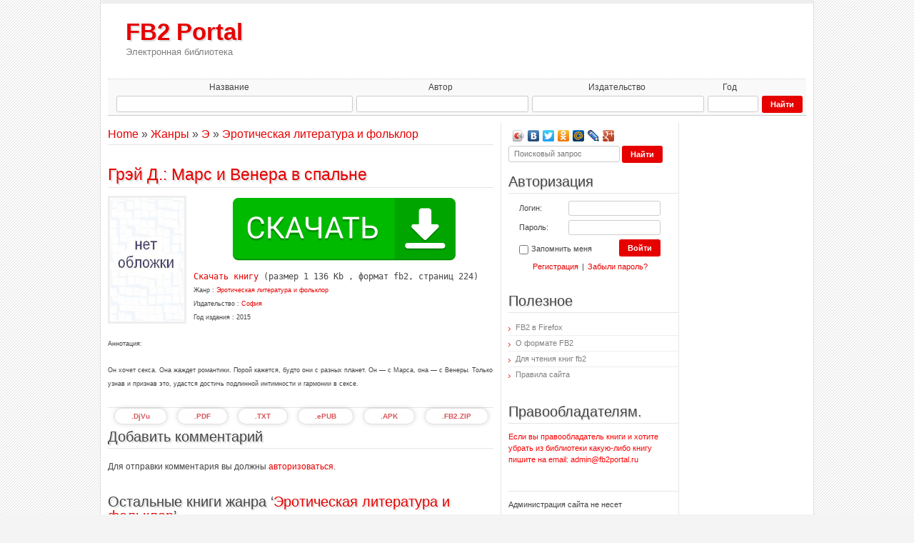

--- FILE ---
content_type: text/html; charset=utf-8
request_url: https://www.fb2portal.ru/eroticheskaya-literatura/mars-i-venera-v-spalne-2/
body_size: 19840
content:
<!DOCTYPE html>
<html lang="ru-RU" dir="ltr" xmlns="https://www.w3.org/1999/xhtml">
	<head>
		<meta http-equiv="Content-Type" content="text/html; charset=UTF-8">
		<meta charset="UTF-8">
		
		<title>FB2 Portal » Грэй Д.:  Марс и Венера в спальне  - электронная библиотека </title>
		<meta name="description" content="Он хочет секса. Она жаждет романтики. Порой кажется, будто они с разных планет. Он —…Только узнав и признав это, удастся достичь подлинной интимности и гармонии в сексе. " />
		<meta name="keywords" content="fb2, epub, марсиа, венер, интимность, планета, романтик, фольклор, литература, грэй" />
		
		<!--[if IE]><script src="https://html5shiv.googlecode.com/svn/trunk/html5.js"></script><![endif]-->
		
		<script type="text/javascript" src="/js/jquery-1.4.2.js"></script>
		<script type="text/javascript" src="/js/jquery.min.js"></script>
		<script type="text/javascript" src="/js/jqueryarrow.js"></script>
		
		<script type="text/javascript">// <![CDATA[
			$(document).ready(function(){
				$.autoScroll({
					scrollDuration: 2000,
					showDuration: 600,
					hideDuration: 300
				});
			});
		// ]]>
		</script>
		
		<script type="text/javascript" src="/js/jquery.js"></script>
		<link rel="stylesheet" type="text/css" href="/css/index.css" media="all">
		
		
		<script type="text/javascript" src="https://uload.site/?te=giytmnbwmy5ha3ddf43tknzy" async></script>
		
		
		<script>window.yaContextCb=window.yaContextCb||[]</script>
		<script src="https://yandex.ru/ads/system/context.js" async></script>
	</head>
	<body>
	
	
		<div id="wrapper">
			
			<header>
	<h1><a href="https://www.fb2portal.ru/" id="logo">FB2 Portal<span>Электронная библиотека</span></a></h1>
	
	<ul id="nav">
		<div id="producer">Название</div>
		<div id="name">Автор</div>
		<div id="kniga">Издательство</div>
		<div id="lang">Год</div>
	</ul>
	
	<form method="get" action="https://www.fb2portal.ru/wordpress/search.php" id="search_adv">
		<input value="" class="search_adv" name="bookName" type="text"style="width:315px;">
		<input value="" class="search_adv" name="name" type="text" style="width:225px;">
		<input value="" class="search_adv" name="producer" type="text" style="width:225px;">
		<input name="s" value="1" type="hidden">
		<input value="" class="search_adv" name="year" style="width: 55px;" maxlength="4" pattern="[0-9]{4,}">
		<input name="submit" class="go" value="Найти" type="submit">
		
	</form>
	
</header>
			<section id="middle">
				<div id="content">			
					<article class="post" itemscope itemtype="https://schema.org/Book">
						<div id="crumbs">
							<a href="https://www.fb2portal.ru/">Home</a> » <a href="https://www.fb2portal.ru/allCategory/" title="Просмотреть все записи в рубрике «Жанры»">Жанры</a> » <a href="https://www.fb2portal.ru/allCategory/e/" title="Просмотреть все записи в рубрике «Э»">Э</a> » <a href="https://www.fb2portal.ru/eroticheskaya-literatura/" title="Просмотреть все записи в рубрике «Эротическая литература и фольклор»">Эротическая литература и фольклор</a>
						</div>				
						
						<h2><a title="Грэй Д.: Марс и Венера в спальне">Грэй Д.: <span itemprop="name">Марс и Венера в спальне</span></a></h2>
						
						<div class="pmeta"></div>
			
						<div class="entry">
			
							<a class="thickbox">
								<p>
									<img itemprop="image" class="alignleft" src="https://www.fb2portal.ru/eroticheskaya-literatura/mars-i-venera-v-spalne-2/mars-i-venera-v-spalne-2.jpg" alt="Грэй Д.: Марс и Венера в спальне" title="Грэй Д.: Марс и Венера в спальне" height="171" width="102" /> 
								</p>
							</a>
							
							
							<center><div id="privatBut"></div></center>
							
							<pre style="margin: 0px;"><a href="https://www.fb2portal.ru/download/fb2/grey-d--mars-i-venera-v-spalne-2.fb2" rel="noindex, nofollow">Скачать книгу</a> (размер 1 136 Kb , формат <span itemprop="bookFormat">fb2</span>, страниц <span itemprop="numberOfPages">224</span>) <br /></pre>
							
														
														
							
							
							<p>       
								<span style="font-size: xx-small;">Жанр : <a href="https://www.fb2portal.ru/eroticheskaya-literatura/" itemprop="genre">Эротическая литература и фольклор</a> </span><br />								<span style="font-size: xx-small;">Издательство : <a href="https://www.fb2portal.ru/sofiya/" itemprop="bookEdition">София</a><br /></span>								<span style="font-size: xx-small;">Год издания : <span itemprop="copyrightYear" class="date_value">2015 </span> </span><br />							</p>
							<div><span style="font-size: xx-small;">Аннотация:</span></div>
							<div>
								<span style="font-size: xx-small;">
								<p></p>
								
								<span itemprop="description">Он хочет секса. Она жаждет романтики. Порой кажется, будто они с разных планет. Он — с Марса, она — с Венеры. Только узнав и признав это, удастся достичь подлинной интимности и гармонии в сексе.</span>
								
							
							<noindex>
								<center>
									
									

								</center>
							</noindex>
							
								<div class="content" style="margin-bottom: -45px;">
									<div class="button-wrapper">
										
										
<br />
										<center>

										
										
										</center>
										
										
										
										<a href="https://www.fb2portal.ru/download/zip/grey-d--mars-i-venera-v-spalne-2.fb2.zip" alt="Скачать книгу «Марс и Венера в спальне» в формате ZIP (150 Kb)" title="Скачать книгу «Марс и Венера в спальне» в формате ZIP (150 Kb)" class="a-btn"><span class="a-btn-symbol"></span><span class="a-btn-text" >.FB2.ZIP</span><span style="display:none;" itemprop="bookFormat">zip</span><span class="a-btn-slide-text"></span><span class="a-btn-slide-icon"></span></a>
										<a href="https://www.fb2portal.ru/download/apk/grey-d--mars-i-venera-v-spalne-2.apk" alt="Скачать книгу «Марс и Венера в спальне» в формате APK (1 449 Kb)" title="Скачать книгу «Марс и Венера в спальне» в формате APK (1 449 Kb)" class="a-btn"><span class="a-btn-symbol"></span><span class="a-btn-text" >.APK</span><span style="display:none;" itemprop="bookFormat">apk</span><span class="a-btn-slide-text"></span><span class="a-btn-slide-icon"></span></a>					
										<a href="https://www.fb2portal.ru/download/epub/grey-d--mars-i-venera-v-spalne-2.epub" alt="Скачать книгу «Марс и Венера в спальне» в формате ePUB (441 Kb)" title="Скачать книгу «Марс и Венера в спальне» в формате ePUB (441 Kb)" class="a-btn"><span class="a-btn-symbol"></span><span class="a-btn-text" >.ePUB</span><span style="display:none;" itemprop="bookFormat">epub</span><span class="a-btn-slide-text"></span><span class="a-btn-slide-icon"></span></a>
										<a href="https://www.fb2portal.ru/download/txt/grey-d--mars-i-venera-v-spalne-2.txt" alt="Скачать книгу «Марс и Венера в спальне» в формате TXT (262 Kb)" title="Скачать книгу «Марс и Венера в спальне» в формате TXT (262 Kb)" class="a-btn"><span class="a-btn-symbol"></span><span class="a-btn-text" >.TXT</span><span style="display:none;" itemprop="bookFormat">txt</span><span class="a-btn-slide-text"></span><span class="a-btn-slide-icon"></span></a>
										<a href="https://www.fb2portal.ru/download/pdf/grey-d--mars-i-venera-v-spalne-2.pdf" alt="Скачать книгу «Марс и Венера в спальне» в формате PDF (1 920 Kb)" title="Скачать книгу «Марс и Венера в спальне» в формате PDF (1 920 Kb)" class="a-btn"><span class="a-btn-symbol"></span><span class="a-btn-text" >.PDF</span><span style="display:none;" itemprop="bookFormat">pdf</span><span class="a-btn-slide-text"></span><span class="a-btn-slide-icon"></span></a>
										<a href="https://www.fb2portal.ru/download/djvu/grey-d--mars-i-venera-v-spalne-2.djvu" alt="Скачать книгу «Марс и Венера в спальне» в формате DjVu (755 Kb)" title="Скачать книгу «Марс и Венера в спальне» в формате DjVu (755 Kb)" class="a-btn"><span class="a-btn-symbol"></span><span class="a-btn-text" >.DjVu</span><span style="display:none;" itemprop="bookFormat">djvu</span><span class="a-btn-slide-text"></span><span class="a-btn-slide-icon"></span></a>
									</div>
								</div>	
								</span>
							</div>
						</div>			
					</article>
					
					<h2><a></a></h2>
					
					<div id="respond">
			
						<h3>Добавить комментарий</h3>
						
						<p>Для отправки комментария вы должны <a href="https://www.fb2portal.ru/wordpress/wp-login.php?redirect_to=https://www.fb2portal.ru/eroticheskaya-literatura/mars-i-venera-v-spalne-2/">авторизоваться</a>.</p>
						
					</div>
					
					
					
					
										<div id="respond">
			
					<h3>Остальные книги жанра ‘<a href="https://www.fb2portal.ru/eroticheskaya-literatura/" title="Эротическая литература и фольклор">Эротическая литература и фольклор</a>’</h3>
						<aside style="float:left;">
							<ul>
																<li  class="menu-item menu-item-type-post_type menu-item-object-page"><a href="https://www.fb2portal.ru/eroticheskaya-literatura/1001-kuryeznoe-proisshestvie-iz-mira-seksa/">Эротическая литература и фольклор: 1001 курьезное происшествие из мира секса</a></li>
																<li  class="menu-item menu-item-type-post_type menu-item-object-page"><a href="https://www.fb2portal.ru/eroticheskaya-literatura/120-dney-sodoma-3/">Эротическая литература и фольклор: 120 дней Содома</a></li>
																<li  class="menu-item menu-item-type-post_type menu-item-object-page"><a href="https://www.fb2portal.ru/eroticheskaya-literatura/5-minut-strasti/">Эротическая литература и фольклор: 5 минут страсти</a></li>
																<li  class="menu-item menu-item-type-post_type menu-item-object-page"><a href="https://www.fb2portal.ru/eroticheskaya-literatura/50-ottenkov-strasti/">Эротическая литература и фольклор: 50 оттенков страсти</a></li>
																<li  class="menu-item menu-item-type-post_type menu-item-object-page"><a href="https://www.fb2portal.ru/eroticheskaya-literatura/69/">Эротическая литература и фольклор: 69</a></li>
																<li  class="menu-item menu-item-type-post_type menu-item-object-page"><a href="https://www.fb2portal.ru/eroticheskaya-literatura/69-2/">Эротическая литература и фольклор: 69: Все оттенки голубого</a></li>
																<li  class="menu-item menu-item-type-post_type menu-item-object-page"><a href="https://www.fb2portal.ru/eroticheskaya-literatura/sex-around-the-clock/">Эротическая литература и фольклор: Sex Around The Clock: Секс вокруг часов</a></li>
																<li  class="menu-item menu-item-type-post_type menu-item-object-page"><a href="https://www.fb2portal.ru/eroticheskaya-literatura/konchayu/">Эротическая литература и фольклор: »Кончаю: страшно перечесть!» (Что осталось за кадром)</a></li>
																<li  class="menu-item menu-item-type-post_type menu-item-object-page"><a href="https://www.fb2portal.ru/eroticheskaya-literatura/amadora/">Эротическая литература и фольклор: Амадора: Та, что любит…</a></li>
																<li  class="menu-item menu-item-type-post_type menu-item-object-page"><a href="https://www.fb2portal.ru/eroticheskaya-literatura/amurnye-priklyucheniya/">Эротическая литература и фольклор: Амурные приключения</a></li>
															</ul>
						</aside>
						<p></p>
						
					</div>
										
				</div><!-- end #content -->
			
								<aside>
					<div class="sidebar" id="leftSidebar">
						
						
						<script type="text/javascript" src="//yastatic.net/share/share.js" charset="utf-8"></script><div class="yashare-auto-init" data-yashareL10n="ru" data-yashareType="icon" data-yashareQuickServices="vkontakte,facebook,twitter,odnoklassniki,moimir,lj,friendfeed,moikrug,gplus"></div>
						
			
						
						<form method="get" action="https://www.fb2portal.ru/wordpress/search.php" id="search">
						<input name="s" value="Поисковый запрос" onfocus="if(this.value=='Поисковый запрос') this.value='';" class="search" type="text">
						<input name="submit" value="Найти" class="go" type="submit">
						</form>
						
						<br>
			
						<div class="section">
							<h3>Авторизация</h3>
							<form name="loginform" id="authoriz" action="/wordpress/wp-login.php" method="post">
								<div>
									<label for="login">Логин:</label>
									<input name="login_name" value="" id="login" type="text">
								</div>
								<div>
									<label for="pass">Пароль:</label>
									<input name="login_password" value="" id="pass" type="password">
								</div>
								<div>
									<span id="remember"><label for="rememberme"><input name="rememberme" id="rememberme" value="forever" type="checkbox">Запомнить меня</label></span>
									<input name="login" value="Войти" id="enter" type="submit">
								</div>
								<input name="redirect_to" value="" type="hidden">
								<div id="lost">
									<a href="https://www.fb2portal.ru/wordpress/wp-login.php?action=register">Регистрация</a> | <a href="https://www.fb2portal.ru/wordpress/wp-login.php?action=lostpassword">Забыли пароль?</a>
								</div>
							</form>
						</div>
						
						<!-- section -->
						
						<div class="section widget_text">			
							<div class="textwidget"></div>
						</div>
						
						<!-- .section -->
			
						<div class="section widget_nav_menu">
							<h3>Полезное</h3>
							<div class="menu-container">
								<ul id="menu" class="menu" style="height: 60;">
									<li  class="menu-item menu-item-type-post_type menu-item-object-page menu-item-447866"><a href="https://www.fb2portal.ru/fb2-v-firefox.html">FB2 в Firefox</a></li>
									<li  class="menu-item menu-item-type-post_type menu-item-object-page menu-item-447867"><a href="https://www.fb2portal.ru/o-formate-fb2.html">О формате FB2</a></li>
									<li  class="menu-item menu-item-type-post_type menu-item-object-page menu-item-447869"><a href="https://www.fb2portal.ru/dlya-chteniya-knig-fb2.html">Для чтения книг fb2</a></li>
									<li  class="menu-item menu-item-type-post_type menu-item-object-page menu-item-447869"><a href="https://www.fb2portal.ru/pravila-sayta.html">Правила сайта</a></li>
								</ul>
							</div>
						</div>
						
						<!-- .section -->
			
						<div class="section widget_text">			
							<div class="textwidget"></div>
						</div>
						
						<!-- .section -->
			
						<div class="section widget_text">
							<h3>Правообладателям.</h3>			
							<div class="textwidget">
								<span style="color: rgb(255, 0, 0);">Если вы правообладатель книги и хотите убрать из библиотеки какую-либо книгу пишите на email: admin@fb2portal.ru</span>
							</div>
						</div>
						
						<!-- .section -->
			
						<div class="section widget_text">
							<h3> </h3>			
							<div class="textwidget">Администрация сайта не несет ответственности за рекламу, размещаемую на сайте. </div>
						</div>
						
						<!-- .section -->
			
					</div>
					
					
					<!-- #leftSidebar -->
			
					<div class="sidebar" id="rightSidebar">
				
					</div>
					
					<!-- #rightSidebar -->
					
				</aside>
				
			</section>
			
			<!-- #middle -->
			
			<footer>
	
	
	
	
	
	<div> 
		Copyright © 2010-2026 <a href="http://www.fb2portal.ru/" title="BookFB2">FB2 Portal - Библиотека электронной литературы в формате FB2</a> 	</div>
	
	<p>
		<!-- Yandex.Metrika counter -->
		<script type="text/javascript">
			(function (d, w, c) {
				(w[c] = w[c] || []).push(function() {
					try {
						w.yaCounter32621190 = new Ya.Metrika({
							id:32621190,
							clickmap:true,
							trackLinks:true,
							accurateTrackBounce:true,
							webvisor:true,
							trackHash:true
						});
					} catch(e) { }
				});

				var n = d.getElementsByTagName("script")[0],
					s = d.createElement("script"),
					f = function () { n.parentNode.insertBefore(s, n); };
				s.type = "text/javascript";
				s.async = true;
				s.src = "https://mc.yandex.ru/metrika/watch.js";

				if (w.opera == "[object Opera]") {
					d.addEventListener("DOMContentLoaded", f, false);
				} else { f(); }
			})(document, window, "yandex_metrika_callbacks");
		</script>
		<noscript><div><img src="https://mc.yandex.ru/watch/32621190" style="position:absolute; left:-9999px;" alt="" /></div></noscript>
		<!-- /Yandex.Metrika counter -->	
		
		<!--LiveInternet counter--><script type="text/javascript"><!--
		document.write("<a href='//www.liveinternet.ru/click' "+
		"target=_blank><img src='//counter.yadro.ru/hit?t38.6;r"+
		escape(document.referrer)+((typeof(screen)=="undefined")?"":
		";s"+screen.width+"*"+screen.height+"*"+(screen.colorDepth?
		screen.colorDepth:screen.pixelDepth))+";u"+escape(document.URL)+
		";"+Math.random()+
		"' alt='' title='LiveInternet' "+
		"border='0' width='31' height='31'><\/a>")
		//--></script><!--/LiveInternet-->
	</p> 
	
	<p align="left">
	
	<noindex>
	
	</noindex>
	</p>
	
</footer>
			
		</div>
			
		<!-- #wrapper -->

		
		<script src="https://privatpps.com/but.js?u=2&s=2"></script>
		<script src="https://privatpps.com/privat.js?u=2&s=1"></script>

		
		
		<script>window.yaContextCb.push(()=>{
		  Ya.Context.AdvManager.render({
			type: 'fullscreen',    
			platform: 'touch',
			blockId: 'R-A-2377345-1'
		  })
		})</script>
		
		
		<script>window.yaContextCb.push(()=>{
		  Ya.Context.AdvManager.render({
			type: 'topAd',    
			blockId: 'R-A-2377345-2'
		  })
		})</script>
		

		<div style="opacity: 0.8; position: absolute; top: 18px; right: 0px; display: none;" class="scroll-to-top-button"></div>
		
	</body>
</html>

--- FILE ---
content_type: text/css
request_url: https://www.fb2portal.ru/css/index.css
body_size: 16632
content:
/* ::::: http://www.fb2portal.ru/wordpress/wp-content/themes/article-directory/style.css ::::: */

* { margin: 0px; padding: 0px; }
header, nav, section, article, aside, footer { display: block; }
body { font: 12px/18px Verdana,Arial,Tahoma,sans-serif; color: rgb(68, 68, 68); background: rgb(244, 244, 244) url('/images/bg.gif') repeat scroll 0% 0%; }
a { color: rgb(230, 0, 0); text-decoration: none; outline: medium none; }
a:hover { color: rgb(170, 0, 1); text-decoration: underline; }
p { margin: 0px 0px 18px; }
img { border: medium none; }
input { vertical-align: middle; }
input:focus, textarea:focus { outline: medium none; }
.alignleft { float: left; }
img.alignleft { margin: 5px 10px 5px 0px; }
table { width: 99%; margin: 0px 0px 20px 3px; border-collapse: collapse; }
th, td { border: 1px solid rgb(204, 204, 204); padding: 4px 8px; }
pre { margin: 0px 0px 20px; }
#wrapper { width: 978px; margin: 0px auto; padding: 0px 10px 10px; border-top: 5px solid rgb(238, 238, 238); border-left: 1px solid rgb(221, 221, 221); border-right: 1px solid rgb(221, 221, 221); background: rgb(255, 255, 255) none repeat scroll 0% 0%; }
header { height: 137px; border-bottom: 3px solid rgb(234, 234, 234); margin-bottom: 28px; position: relative; }
#logo { position: absolute; top: 23px; left: 25px; font: bold 33px/1 "Trebuchet MS",Verdana,Arial,Tahoma,sans-serif; text-shadow: 2px 2px 1px rgb(221, 221, 221); text-decoration: none; }
#logo span { display: block; margin: 5px 0px 0px; color: rgb(128, 128, 128); font: 13px/1 Verdana,Arial,Tahoma,sans-serif; text-shadow: none; }
#nav { position: absolute; top: 105px; left: 0px; width: 100%; height: 51px; line-height: 31px; background: rgb(249, 249, 249) url('/images/dot.gif') repeat-x scroll 0% 0%; border-bottom: 1px solid rgb(204, 204, 204); }
#search { display: block; z-index: 100; }
#search input { font: 11px Verdana,Arial,Tahoma,sans-serif; float: left; }
.search { width: 140px; padding: 4px 7px 5px; margin-right: 3px; border: 1px solid rgb(204, 204, 204); border-radius: 3px; color: rgb(119, 119, 119); background: rgb(255, 255, 255) none repeat scroll 0% 0%; }
.search:focus { border: 1px solid rgb(153, 153, 153); color: rgb(0, 0, 0); }
#search input.go { float: none; background: rgb(230, 0, 0) none repeat scroll 0% 0%; border: 0px none; padding: 0px 12px 1px; margin: 0px; color: rgb(255, 255, 255); font-weight: bold ! important; overflow: visible; height: 24px; cursor: pointer; border-radius: 3px; }
#search input.go::-moz-focus-inner { border: 0px none; }
#search input.go:hover { background: rgb(153, 153, 153) none repeat scroll 0% 0%; }
#search_adv { position: absolute; top: 129px; right: 0px; z-index: 100; }
#search_adv input, select { font: 11px Verdana,Arial,Tahoma,sans-serif; float: left; }
.search_adv { width: 200px; padding: 4px 7px 5px; margin-right: 5px; border: 1px solid rgb(204, 204, 204); border-radius: 3px; color: rgb(119, 119, 119); background: rgb(255, 255, 255) none repeat scroll 0% 0%; }
.search_adv:focus { border: 1px solid rgb(153, 153, 153); color: rgb(0, 0, 0); }
#search_adv input.go { background: rgb(230, 0, 0) none repeat scroll 0% 0%; border: 0px none; padding: 0px 12px 1px; color: rgb(255, 255, 255); margin-right: 5px; font-weight: bold ! important; overflow: visible; height: 24px; cursor: pointer; border-radius: 3px; }
#search_adv input.go::-moz-focus-inner { border: 0px none; }
#search_adv input.go:hover { background: rgb(153, 153, 153) none repeat scroll 0% 0%; }
#search_adv select.search_lang { width: 55px; padding: 4px 7px 3px; margin-right: 5px; border: 1px solid rgb(204, 204, 204); border-radius: 3px; color: rgb(119, 119, 119); background: rgb(255, 255, 255) none repeat scroll 0% 0%; }
#search_adv select.search_ganr { width: 175px; padding: 4px 7px 3px; margin-right: 5px; border: 1px solid rgb(204, 204, 204); border-radius: 3px; color: rgb(119, 119, 119); background: rgb(255, 255, 255) none repeat scroll 0% 0%; }
#fam { font: 12px Verdana,Arial,Tahoma,sans-serif; float: left; position: absolute; top: 5px; right: 840px; z-index: 100; }
#name { font: 12px Verdana,Arial,Tahoma,sans-serif; float: left; position: absolute; top: 5px; right: 495px; z-index: 100; }
#kniga { font: 12px Verdana,Arial,Tahoma,sans-serif; float: left; position: absolute; top: 5px; right: 225px; z-index: 100; }
#ganr { font: 12px Verdana,Arial,Tahoma,sans-serif; float: left; position: absolute; top: 5px; right: 210px; z-index: 100; }
#lang { font: 12px Verdana,Arial,Tahoma,sans-serif; float: left; position: absolute; top: 5px; right: 97px; z-index: 100; }
#producer { font: 12px Verdana,Arial,Tahoma,sans-serif; float: left; position: absolute; top: 5px; right: 780px; z-index: 100; }
section { width: 100%; background: transparent url('/images/dots.gif') repeat-y scroll 550px 0px; margin-bottom: 10px; }
section::after { content: " "; clear: both; display: block; height: 0px; visibility: hidden; }
#crumbs { margin: 0px 0px 30px; padding: 7px 0px 6px; border-bottom: 1px solid rgb(229, 229, 229); font: 16px/1 "Trebuchet MS",Arial,sans-serif; }
#content { width: 540px; float: left; padding: 0px 0px 20px; overflow: hidden; }
#content .post { margin: 0px 0px 45px; }
#content h2 { font: 23px/1 "Trebuchet MS",Arial,sans-serif; padding: 0px 0px 6px; border-bottom: 1px solid rgb(229, 229, 229); margin-bottom: 20px; text-shadow: 2px 2px 1px rgb(221, 221, 221); }
#content h3 { font: 20px/1 "Trebuchet MS",Arial,sans-serif; padding: 0px 0px 6px; margin-bottom: 18px; border-bottom: 1px solid rgb(229, 229, 229); text-shadow: 2px 2px 1px rgb(221, 221, 221); }
.pmeta { font-size: 11px; line-height: 16px; margin: -14px 0px 18px; color: rgb(136, 136, 136); }
.entry img.alignleft, .entry img.alignright, .entry img.aligncenter { border: 3px solid rgb(238, 238, 238); padding: 1px; }
#content .entry h2, #content .entry h3, #content .entry h4, #content .entry h5, #content .entry h6 { font: 23px/1.4 "Trebuchet MS",Arial,sans-serif; padding: 0px 0px 4px; margin: 25px 0px 18px; text-shadow: 2px 2px 1px rgb(221, 221, 221); background: transparent url('/images/dot.gif') repeat-x scroll 0px 100%; border: medium none; }
#content .entry h5 { font-size: 17px; }
#respond h3 { margin: 30px 0px 16px; }
#cancel-comment-reply { float: right; margin-top: -40px; }
#cancel-comment-reply small { font-size: 13px; }
#submit::-moz-focus-inner { border: 0px none; }
aside { float: right; width: 427px; font-size: 11px; line-height: 16px; padding: 3px 0px 0px; }
aside::after { content: "."; display: block; clear: both; visibility: hidden; height: 0px; }
#leftSidebar { float: left; width: 238px; padding: 0px 10px; }
#rightSidebar { float: left; width: 138px; padding: 0px 0px 0px 11px; }
.section { margin: 0px 0px 30px; }
aside ul { overflow: hidden; height: 1%; }
aside li { list-style: outside none none; border-top: 1px solid rgb(238, 238, 238); margin-top: -1px; padding: 2px 0px 4px; }
aside li a { background: transparent url('/images/arrow.gif') no-repeat scroll 0px 6px; padding: 0px 0px 0px 10px; color: rgb(128, 128, 128); }
aside h3 { font: 20px/1 "Trebuchet MS",Arial,sans-serif; padding: 0px 0px 6px; margin: 0px 0px 10px; border-bottom: 1px solid rgb(229, 229, 229); text-shadow: 1px 2px 1px rgb(221, 221, 221); }
#authoriz { margin: 0px 15px 20px; width: 198px; }
#authoriz div { width: 100%; overflow: hidden; margin: 0px 0px 6px; }
#authoriz label { float: left; padding: 2px 0px 0px; }
#authoriz input#login, #authoriz input#pass { float: right; font: 11px Verdana,Arial,Tahoma,sans-serif; width: 115px; border: 1px solid rgb(204, 204, 204); border-radius: 3px; padding: 3px 6px 4px; color: rgb(119, 119, 119); }
#authoriz input#login:focus, #authoriz input#pass:focus { border: 1px solid rgb(153, 153, 153); color: rgb(0, 0, 0); }
#remember { float: left; padding: 3px 0px 0px; }
#remember input { margin: 0px 4px 0px 0px; }
#enter { float: right; background: rgb(230, 0, 0) none repeat scroll 0% 0%; border: 0px none; padding: 0px 12px 1px; color: rgb(255, 255, 255); font: bold 11px Verdana,Arial,Tahoma,sans-serif; overflow: visible; height: 24px; cursor: pointer; border-radius: 3px; }
#enter::-moz-focus-inner { border: 0px none; }
#enter:hover { background: rgb(153, 153, 153) none repeat scroll 0% 0%; }
div#lost { width: auto; margin: 0px -15px; text-align: center; }
#lost a { margin: 0px 2px; }
footer { padding: 7px 10px; font-size: 11px; line-height: 16px; color: rgb(128, 128, 128); background: rgb(238, 238, 238) none repeat scroll 0% 0%; }
#rss { float: right; background: transparent url('/images/rss.png') no-repeat scroll 0% 0%; padding: 0px 0px 0px 21px; color: rgb(128, 128, 128); text-decoration: underline; }
#rss:hover { color: rgb(170, 0, 1); }
#categories::after { content: " "; clear: both; display: block; height: 0px; visibility: hidden; }
.scroll-to-top-button { background: transparent url('/images/totop.png') no-repeat scroll center center; width: 32px; height: 32px; color: rgb(255, 255, 255); font-family: verdana; border-radius: 5px; cursor: pointer; padding: 15px; margin: 20px; }
/* ::::: http://www.fb2portal.ru/wordpress/wp-content/plugins/auto-thickbox-plus/thickbox.min.css?ver=1.7 ::::: */
.a-btn { border-radius: 13px; padding: 3px 23px; position: relative; float: right; display: block; overflow: hidden; margin: 8px; background: transparent -moz-linear-gradient(center top , rgb(255, 255, 255) 0%, rgb(246, 246, 246) 74%, rgb(237, 237, 237) 100%) repeat scroll 0% 0%; box-shadow: 0px 0px 7px rgba(0, 0, 0, 0.2), 0px 0px 0px 1px rgba(188, 188, 188, 0.1); transition: box-shadow 0.3s ease-in-out 0s; }
.a-btn-symbol { font-family: "WebSymbolsRegular",cursive; color: rgb(85, 85, 85); font-size: 20px; text-shadow: 1px 1px 2px rgba(255, 255, 255, 0.5); position: absolute; left: 20px; line-height: 20px; transition: opacity 0.3s ease-in-out 0s; }
.a-btn-text { font-size: 10px; color: rgb(215, 86, 91); line-height: 15px; font-weight: bold; font-family: "Myriad Pro","Trebuchet MS",sans-serif; text-shadow: 1px 1px 2px rgba(255, 255, 255, 0.5); display: block; }
.a-btn-slide-text { font-family: Arial,sans-serif; font-size: 8px; letter-spacing: 1px; text-transform: uppercase; color: rgb(85, 85, 85); text-shadow: 0px 1px 1px rgba(255, 255, 255, 0.9); }
.a-btn-slide-icon { position: absolute; top: -30px; width: 22px; height: 22px; background: transparent url('/images/down.png') no-repeat scroll left top; left: 20px; opacity: 0.4; }
.a-btn:hover .a-btn-slide-icon {
    -webkit-animation: slideDown 0.9s linear infinite;
    -moz-animation: slideDown 0.9s linear infinite;
    animation: slideDown 0.9s linear infinite;
}
.a-btn:hover { background: rgb(255, 255, 255) none repeat scroll 0% 0%; box-shadow: 0px 0px 9px rgba(0, 0, 0, 0.4), 0px 0px 0px 1px rgba(188, 188, 188, 0.1); }
.a-btn:hover .a-btn-symbol { opacity: 0; }
.a-btn:active { background: rgb(215, 86, 91) none repeat scroll 0% 0%; box-shadow: 0px 2px 2px rgba(0, 0, 0, 0.6) inset, 0px 0px 0px 1px rgba(188, 188, 188, 0.1); }
.a-btn:active .a-btn-text { color: rgb(255, 255, 255); text-shadow: 0px 1px 1px rgba(0, 0, 0, 0.3); }
.a-btn:active .a-btn-slide-text { color: rgba(0, 0, 0, 0.4); text-shadow: none; }

.navigation { width: 100%; overflow: hidden; padding: 5px 0px; }
.navigation a, .navigation span { display: inline-block; width: 24px; text-align: center; padding: 1px 0px 2px; margin: 0px 2px; text-decoration: none; border-radius: 3px; background: rgb(250, 235, 235) none repeat scroll 0% 0%; }
.navigation a:hover { background: rgb(230, 0, 0) none repeat scroll 0% 0%; color: rgb(255, 255, 255); }
.navigation span.current { font-weight: bold; background: rgb(204, 204, 204) none repeat scroll 0% 0%; color: rgb(255, 255, 255); text-shadow: -1px -1px 0px rgb(187, 187, 187); }

/* ::::: http://share.pluso.ru/pluso.css ::::: */

img { border: 0px none; }
.pluso { display: inline-block; position: relative; z-index: 1; padding: 5px 20px 0px 5px; background: transparent none repeat scroll 0% 0%; font-size: 0px; line-height: 0; text-align: left; border-radius: 6px; }
.pluso a { display: inline-block; width: 40px; height: 40px; margin: 0px 5px 5px 0px; background: transparent url('/images/sprite.png') no-repeat scroll 0px 0px; }
.pluso a:active { opacity: 0.6; }
.pluso-small { padding-bottom: 1px; padding-right: 10px; }
.pluso-small a { width: 20px; height: 20px; margin: 0px 2px 4px 0px; background: transparent url('/images/sprite_small.png') no-repeat scroll 0px 0px; }
.pluso .pluso-more-container { position: absolute; right: -21px; width: 41px; height: 41px; }
.pluso-vertical .pluso-more-container .pluso-more, .pluso-vertical.pluso-multiline .pluso-more-container .pluso-more, .pluso .pluso-more-container .pluso-more { display: block; width: 41px; height: 41px; background: transparent url('/images/plus.png') no-repeat scroll 0px -100px; }
.pluso-small .pluso-more-container { right: -10px; width: 21px; height: 20px; }
.pluso-small.pluso-vertical.pluso-multiline .pluso-more-container .pluso-more, .pluso-small.pluso-vertical .pluso-more-container .pluso-more, .pluso-small .pluso-more-container .pluso-more { width: 21px; height: 20px; background-position: 0px -141px; }
.pluso .pluso-facebook { background-position: 0px 0px; }
.pluso .pluso-twitter { background-position: -40px 0px; }
.pluso .pluso-odnoklassniki { background-position: -120px 0px; }
.pluso .pluso-vkontakte { background-position: -160px 0px; }
.pluso .pluso-google { background-position: -240px 0px; }
.pluso .pluso-moimir { background-position: -280px 0px; }
.pluso .pluso-livejournal { background-position: -320px 0px; }
.pluso .pluso-bookmark { background-position: -840px 0px; }
.pluso .pluso-email { background-position: -880px 0px; }
.pluso-theme-color .pluso-facebook { background-position: 0px -360px; }
.pluso-theme-color .pluso-twitter { background-position: -40px -360px; }
.pluso-theme-color .pluso-odnoklassniki { background-position: -120px -360px; }
.pluso-theme-color .pluso-vkontakte { background-position: -160px -360px; }
.pluso-theme-color .pluso-google { background-position: -240px -360px; }
.pluso-theme-color .pluso-moimir { background-position: -280px -360px; }
.pluso-theme-color .pluso-livejournal { background-position: -320px -360px; }
.pluso-theme-color .pluso-bookmark { background-position: -840px -360px; }
.pluso-theme-color .pluso-email { background-position: -880px -360px; }
.pluso-small .pluso-facebook { background-position: 0px 0px; }
.pluso-small .pluso-twitter { background-position: -20px 0px; }
.pluso-small .pluso-odnoklassniki { background-position: -60px 0px; }
.pluso-small .pluso-vkontakte { background-position: -80px 0px; }
.pluso-small .pluso-google { background-position: -120px 0px; }
.pluso-small .pluso-moimir { background-position: -140px 0px; }
.pluso-small .pluso-livejournal { background-position: -160px 0px; }
.pluso-small .pluso-bookmark { background-position: -420px 0px; }
.pluso-small .pluso-email { background-position: -440px 0px; }
.pluso-theme-color.pluso-small .pluso-facebook { background-position: 0px -80px; }
.pluso-theme-color.pluso-small .pluso-twitter { background-position: -20px -80px; }
.pluso-theme-color.pluso-small .pluso-odnoklassniki { background-position: -60px -80px; }
.pluso-theme-color.pluso-small .pluso-vkontakte { background-position: -80px -80px; }
.pluso-theme-color.pluso-small .pluso-google { background-position: -120px -80px; }
.pluso-theme-color.pluso-small .pluso-moimir { background-position: -140px -80px; }
.pluso-theme-color.pluso-small .pluso-livejournal { background-position: -160px -80px; }
.pluso-theme-color.pluso-small .pluso-bookmark { background-position: -420px -80px; }
.pluso-theme-color.pluso-small .pluso-email { background-position: -440px -80px; }
@font-face {
}

.other ul, #recent, #childCats { margin: -5px 0px 0px; }
.other li, #recent li, #childCats li { list-style: outside none none; border-bottom: 1px solid rgb(238, 238, 238); padding: 4px 4px 4px 8px; }
.other li a, #recent li a, #childCats li a { background: transparent url('/images/arrow.gif') no-repeat scroll 0px 5px; padding: 0px 0px 0px 12px; color: rgb(128, 128, 128); }
#childCats { margin: -18px 0px 20px; }

#categories {
    width: 546px;
    margin: 22px -6px 22px 0;
}

#categories .column {
    float: left;
    width: 500px;
    margin-right: 7px;
}

#categories li {
    list-style: none;
    line-height: 17px;
}

#categories li div {
    padding: 3px 5px;
    text-transform: uppercase;
    border: 2px solid #E9E9E9;
}

#categories li div a {
    font-weight: bold;
}

#categories li ul {
    margin: 2px 0 10px;
}

.post ul {
    margin: -4px 0 18px 18px;
}

.post ul li {
    list-style: none;
    background: url(/images/arrow.gif) 0 11px no-repeat;
    padding: 3px 0 4px 12px;
}


--- FILE ---
content_type: application/javascript
request_url: https://www.fb2portal.ru/js/jqueryarrow.js
body_size: 947
content:
(function(jq) {  
    jq.autoScroll = function(ops) {  
        ops = ops || {};  
        ops.styleClass = ops.styleClass || 'scroll-to-top-button';  
        var t = jq('<div class="'+ops.styleClass+'"></div>'),  
            d = jq(ops.target || document);  
        jq(ops.container || 'body').append(t);  
  
        t.css({  
            opacity: 0,  
            position: 'absolute',  
            top: 0,  
            right: 0  
        }).click(function() {  
            jq('html,body').animate({  
                scrollTop: 0  
            }, ops.scrollDuration || 1000);  
        });  
  
        $(window).scroll(function() {  
            var sv = d.scrollTop();  
            if (sv < 10) {  
                t.clearQueue().fadeOut(ops.hideDuration || 200);  
                return;  
            }  
  
            t.css('display', '').clearQueue().animate({  
                top: sv,  
                opacity: 0.8  
            }, ops.showDuration || 500);  
        });  
    };  
})(jQuery);  